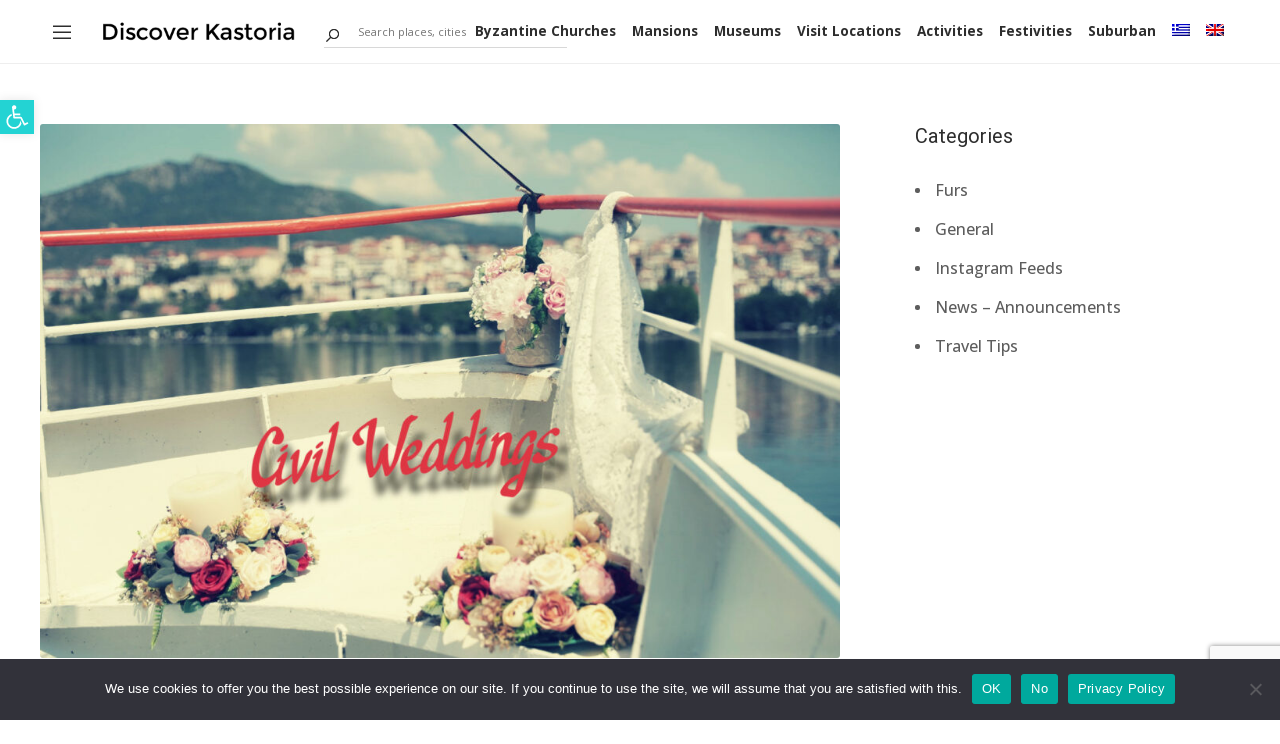

--- FILE ---
content_type: text/html; charset=utf-8
request_url: https://www.google.com/recaptcha/api2/anchor?ar=1&k=6LdfdmgjAAAAADOA6diA2y39N4-T5Hd8LsfOziwg&co=aHR0cHM6Ly93d3cuZGlzY292ZXJrYXN0b3JpYS5ncjo0NDM.&hl=en&v=PoyoqOPhxBO7pBk68S4YbpHZ&size=invisible&anchor-ms=20000&execute-ms=30000&cb=wg4gdbccv2ed
body_size: 48697
content:
<!DOCTYPE HTML><html dir="ltr" lang="en"><head><meta http-equiv="Content-Type" content="text/html; charset=UTF-8">
<meta http-equiv="X-UA-Compatible" content="IE=edge">
<title>reCAPTCHA</title>
<style type="text/css">
/* cyrillic-ext */
@font-face {
  font-family: 'Roboto';
  font-style: normal;
  font-weight: 400;
  font-stretch: 100%;
  src: url(//fonts.gstatic.com/s/roboto/v48/KFO7CnqEu92Fr1ME7kSn66aGLdTylUAMa3GUBHMdazTgWw.woff2) format('woff2');
  unicode-range: U+0460-052F, U+1C80-1C8A, U+20B4, U+2DE0-2DFF, U+A640-A69F, U+FE2E-FE2F;
}
/* cyrillic */
@font-face {
  font-family: 'Roboto';
  font-style: normal;
  font-weight: 400;
  font-stretch: 100%;
  src: url(//fonts.gstatic.com/s/roboto/v48/KFO7CnqEu92Fr1ME7kSn66aGLdTylUAMa3iUBHMdazTgWw.woff2) format('woff2');
  unicode-range: U+0301, U+0400-045F, U+0490-0491, U+04B0-04B1, U+2116;
}
/* greek-ext */
@font-face {
  font-family: 'Roboto';
  font-style: normal;
  font-weight: 400;
  font-stretch: 100%;
  src: url(//fonts.gstatic.com/s/roboto/v48/KFO7CnqEu92Fr1ME7kSn66aGLdTylUAMa3CUBHMdazTgWw.woff2) format('woff2');
  unicode-range: U+1F00-1FFF;
}
/* greek */
@font-face {
  font-family: 'Roboto';
  font-style: normal;
  font-weight: 400;
  font-stretch: 100%;
  src: url(//fonts.gstatic.com/s/roboto/v48/KFO7CnqEu92Fr1ME7kSn66aGLdTylUAMa3-UBHMdazTgWw.woff2) format('woff2');
  unicode-range: U+0370-0377, U+037A-037F, U+0384-038A, U+038C, U+038E-03A1, U+03A3-03FF;
}
/* math */
@font-face {
  font-family: 'Roboto';
  font-style: normal;
  font-weight: 400;
  font-stretch: 100%;
  src: url(//fonts.gstatic.com/s/roboto/v48/KFO7CnqEu92Fr1ME7kSn66aGLdTylUAMawCUBHMdazTgWw.woff2) format('woff2');
  unicode-range: U+0302-0303, U+0305, U+0307-0308, U+0310, U+0312, U+0315, U+031A, U+0326-0327, U+032C, U+032F-0330, U+0332-0333, U+0338, U+033A, U+0346, U+034D, U+0391-03A1, U+03A3-03A9, U+03B1-03C9, U+03D1, U+03D5-03D6, U+03F0-03F1, U+03F4-03F5, U+2016-2017, U+2034-2038, U+203C, U+2040, U+2043, U+2047, U+2050, U+2057, U+205F, U+2070-2071, U+2074-208E, U+2090-209C, U+20D0-20DC, U+20E1, U+20E5-20EF, U+2100-2112, U+2114-2115, U+2117-2121, U+2123-214F, U+2190, U+2192, U+2194-21AE, U+21B0-21E5, U+21F1-21F2, U+21F4-2211, U+2213-2214, U+2216-22FF, U+2308-230B, U+2310, U+2319, U+231C-2321, U+2336-237A, U+237C, U+2395, U+239B-23B7, U+23D0, U+23DC-23E1, U+2474-2475, U+25AF, U+25B3, U+25B7, U+25BD, U+25C1, U+25CA, U+25CC, U+25FB, U+266D-266F, U+27C0-27FF, U+2900-2AFF, U+2B0E-2B11, U+2B30-2B4C, U+2BFE, U+3030, U+FF5B, U+FF5D, U+1D400-1D7FF, U+1EE00-1EEFF;
}
/* symbols */
@font-face {
  font-family: 'Roboto';
  font-style: normal;
  font-weight: 400;
  font-stretch: 100%;
  src: url(//fonts.gstatic.com/s/roboto/v48/KFO7CnqEu92Fr1ME7kSn66aGLdTylUAMaxKUBHMdazTgWw.woff2) format('woff2');
  unicode-range: U+0001-000C, U+000E-001F, U+007F-009F, U+20DD-20E0, U+20E2-20E4, U+2150-218F, U+2190, U+2192, U+2194-2199, U+21AF, U+21E6-21F0, U+21F3, U+2218-2219, U+2299, U+22C4-22C6, U+2300-243F, U+2440-244A, U+2460-24FF, U+25A0-27BF, U+2800-28FF, U+2921-2922, U+2981, U+29BF, U+29EB, U+2B00-2BFF, U+4DC0-4DFF, U+FFF9-FFFB, U+10140-1018E, U+10190-1019C, U+101A0, U+101D0-101FD, U+102E0-102FB, U+10E60-10E7E, U+1D2C0-1D2D3, U+1D2E0-1D37F, U+1F000-1F0FF, U+1F100-1F1AD, U+1F1E6-1F1FF, U+1F30D-1F30F, U+1F315, U+1F31C, U+1F31E, U+1F320-1F32C, U+1F336, U+1F378, U+1F37D, U+1F382, U+1F393-1F39F, U+1F3A7-1F3A8, U+1F3AC-1F3AF, U+1F3C2, U+1F3C4-1F3C6, U+1F3CA-1F3CE, U+1F3D4-1F3E0, U+1F3ED, U+1F3F1-1F3F3, U+1F3F5-1F3F7, U+1F408, U+1F415, U+1F41F, U+1F426, U+1F43F, U+1F441-1F442, U+1F444, U+1F446-1F449, U+1F44C-1F44E, U+1F453, U+1F46A, U+1F47D, U+1F4A3, U+1F4B0, U+1F4B3, U+1F4B9, U+1F4BB, U+1F4BF, U+1F4C8-1F4CB, U+1F4D6, U+1F4DA, U+1F4DF, U+1F4E3-1F4E6, U+1F4EA-1F4ED, U+1F4F7, U+1F4F9-1F4FB, U+1F4FD-1F4FE, U+1F503, U+1F507-1F50B, U+1F50D, U+1F512-1F513, U+1F53E-1F54A, U+1F54F-1F5FA, U+1F610, U+1F650-1F67F, U+1F687, U+1F68D, U+1F691, U+1F694, U+1F698, U+1F6AD, U+1F6B2, U+1F6B9-1F6BA, U+1F6BC, U+1F6C6-1F6CF, U+1F6D3-1F6D7, U+1F6E0-1F6EA, U+1F6F0-1F6F3, U+1F6F7-1F6FC, U+1F700-1F7FF, U+1F800-1F80B, U+1F810-1F847, U+1F850-1F859, U+1F860-1F887, U+1F890-1F8AD, U+1F8B0-1F8BB, U+1F8C0-1F8C1, U+1F900-1F90B, U+1F93B, U+1F946, U+1F984, U+1F996, U+1F9E9, U+1FA00-1FA6F, U+1FA70-1FA7C, U+1FA80-1FA89, U+1FA8F-1FAC6, U+1FACE-1FADC, U+1FADF-1FAE9, U+1FAF0-1FAF8, U+1FB00-1FBFF;
}
/* vietnamese */
@font-face {
  font-family: 'Roboto';
  font-style: normal;
  font-weight: 400;
  font-stretch: 100%;
  src: url(//fonts.gstatic.com/s/roboto/v48/KFO7CnqEu92Fr1ME7kSn66aGLdTylUAMa3OUBHMdazTgWw.woff2) format('woff2');
  unicode-range: U+0102-0103, U+0110-0111, U+0128-0129, U+0168-0169, U+01A0-01A1, U+01AF-01B0, U+0300-0301, U+0303-0304, U+0308-0309, U+0323, U+0329, U+1EA0-1EF9, U+20AB;
}
/* latin-ext */
@font-face {
  font-family: 'Roboto';
  font-style: normal;
  font-weight: 400;
  font-stretch: 100%;
  src: url(//fonts.gstatic.com/s/roboto/v48/KFO7CnqEu92Fr1ME7kSn66aGLdTylUAMa3KUBHMdazTgWw.woff2) format('woff2');
  unicode-range: U+0100-02BA, U+02BD-02C5, U+02C7-02CC, U+02CE-02D7, U+02DD-02FF, U+0304, U+0308, U+0329, U+1D00-1DBF, U+1E00-1E9F, U+1EF2-1EFF, U+2020, U+20A0-20AB, U+20AD-20C0, U+2113, U+2C60-2C7F, U+A720-A7FF;
}
/* latin */
@font-face {
  font-family: 'Roboto';
  font-style: normal;
  font-weight: 400;
  font-stretch: 100%;
  src: url(//fonts.gstatic.com/s/roboto/v48/KFO7CnqEu92Fr1ME7kSn66aGLdTylUAMa3yUBHMdazQ.woff2) format('woff2');
  unicode-range: U+0000-00FF, U+0131, U+0152-0153, U+02BB-02BC, U+02C6, U+02DA, U+02DC, U+0304, U+0308, U+0329, U+2000-206F, U+20AC, U+2122, U+2191, U+2193, U+2212, U+2215, U+FEFF, U+FFFD;
}
/* cyrillic-ext */
@font-face {
  font-family: 'Roboto';
  font-style: normal;
  font-weight: 500;
  font-stretch: 100%;
  src: url(//fonts.gstatic.com/s/roboto/v48/KFO7CnqEu92Fr1ME7kSn66aGLdTylUAMa3GUBHMdazTgWw.woff2) format('woff2');
  unicode-range: U+0460-052F, U+1C80-1C8A, U+20B4, U+2DE0-2DFF, U+A640-A69F, U+FE2E-FE2F;
}
/* cyrillic */
@font-face {
  font-family: 'Roboto';
  font-style: normal;
  font-weight: 500;
  font-stretch: 100%;
  src: url(//fonts.gstatic.com/s/roboto/v48/KFO7CnqEu92Fr1ME7kSn66aGLdTylUAMa3iUBHMdazTgWw.woff2) format('woff2');
  unicode-range: U+0301, U+0400-045F, U+0490-0491, U+04B0-04B1, U+2116;
}
/* greek-ext */
@font-face {
  font-family: 'Roboto';
  font-style: normal;
  font-weight: 500;
  font-stretch: 100%;
  src: url(//fonts.gstatic.com/s/roboto/v48/KFO7CnqEu92Fr1ME7kSn66aGLdTylUAMa3CUBHMdazTgWw.woff2) format('woff2');
  unicode-range: U+1F00-1FFF;
}
/* greek */
@font-face {
  font-family: 'Roboto';
  font-style: normal;
  font-weight: 500;
  font-stretch: 100%;
  src: url(//fonts.gstatic.com/s/roboto/v48/KFO7CnqEu92Fr1ME7kSn66aGLdTylUAMa3-UBHMdazTgWw.woff2) format('woff2');
  unicode-range: U+0370-0377, U+037A-037F, U+0384-038A, U+038C, U+038E-03A1, U+03A3-03FF;
}
/* math */
@font-face {
  font-family: 'Roboto';
  font-style: normal;
  font-weight: 500;
  font-stretch: 100%;
  src: url(//fonts.gstatic.com/s/roboto/v48/KFO7CnqEu92Fr1ME7kSn66aGLdTylUAMawCUBHMdazTgWw.woff2) format('woff2');
  unicode-range: U+0302-0303, U+0305, U+0307-0308, U+0310, U+0312, U+0315, U+031A, U+0326-0327, U+032C, U+032F-0330, U+0332-0333, U+0338, U+033A, U+0346, U+034D, U+0391-03A1, U+03A3-03A9, U+03B1-03C9, U+03D1, U+03D5-03D6, U+03F0-03F1, U+03F4-03F5, U+2016-2017, U+2034-2038, U+203C, U+2040, U+2043, U+2047, U+2050, U+2057, U+205F, U+2070-2071, U+2074-208E, U+2090-209C, U+20D0-20DC, U+20E1, U+20E5-20EF, U+2100-2112, U+2114-2115, U+2117-2121, U+2123-214F, U+2190, U+2192, U+2194-21AE, U+21B0-21E5, U+21F1-21F2, U+21F4-2211, U+2213-2214, U+2216-22FF, U+2308-230B, U+2310, U+2319, U+231C-2321, U+2336-237A, U+237C, U+2395, U+239B-23B7, U+23D0, U+23DC-23E1, U+2474-2475, U+25AF, U+25B3, U+25B7, U+25BD, U+25C1, U+25CA, U+25CC, U+25FB, U+266D-266F, U+27C0-27FF, U+2900-2AFF, U+2B0E-2B11, U+2B30-2B4C, U+2BFE, U+3030, U+FF5B, U+FF5D, U+1D400-1D7FF, U+1EE00-1EEFF;
}
/* symbols */
@font-face {
  font-family: 'Roboto';
  font-style: normal;
  font-weight: 500;
  font-stretch: 100%;
  src: url(//fonts.gstatic.com/s/roboto/v48/KFO7CnqEu92Fr1ME7kSn66aGLdTylUAMaxKUBHMdazTgWw.woff2) format('woff2');
  unicode-range: U+0001-000C, U+000E-001F, U+007F-009F, U+20DD-20E0, U+20E2-20E4, U+2150-218F, U+2190, U+2192, U+2194-2199, U+21AF, U+21E6-21F0, U+21F3, U+2218-2219, U+2299, U+22C4-22C6, U+2300-243F, U+2440-244A, U+2460-24FF, U+25A0-27BF, U+2800-28FF, U+2921-2922, U+2981, U+29BF, U+29EB, U+2B00-2BFF, U+4DC0-4DFF, U+FFF9-FFFB, U+10140-1018E, U+10190-1019C, U+101A0, U+101D0-101FD, U+102E0-102FB, U+10E60-10E7E, U+1D2C0-1D2D3, U+1D2E0-1D37F, U+1F000-1F0FF, U+1F100-1F1AD, U+1F1E6-1F1FF, U+1F30D-1F30F, U+1F315, U+1F31C, U+1F31E, U+1F320-1F32C, U+1F336, U+1F378, U+1F37D, U+1F382, U+1F393-1F39F, U+1F3A7-1F3A8, U+1F3AC-1F3AF, U+1F3C2, U+1F3C4-1F3C6, U+1F3CA-1F3CE, U+1F3D4-1F3E0, U+1F3ED, U+1F3F1-1F3F3, U+1F3F5-1F3F7, U+1F408, U+1F415, U+1F41F, U+1F426, U+1F43F, U+1F441-1F442, U+1F444, U+1F446-1F449, U+1F44C-1F44E, U+1F453, U+1F46A, U+1F47D, U+1F4A3, U+1F4B0, U+1F4B3, U+1F4B9, U+1F4BB, U+1F4BF, U+1F4C8-1F4CB, U+1F4D6, U+1F4DA, U+1F4DF, U+1F4E3-1F4E6, U+1F4EA-1F4ED, U+1F4F7, U+1F4F9-1F4FB, U+1F4FD-1F4FE, U+1F503, U+1F507-1F50B, U+1F50D, U+1F512-1F513, U+1F53E-1F54A, U+1F54F-1F5FA, U+1F610, U+1F650-1F67F, U+1F687, U+1F68D, U+1F691, U+1F694, U+1F698, U+1F6AD, U+1F6B2, U+1F6B9-1F6BA, U+1F6BC, U+1F6C6-1F6CF, U+1F6D3-1F6D7, U+1F6E0-1F6EA, U+1F6F0-1F6F3, U+1F6F7-1F6FC, U+1F700-1F7FF, U+1F800-1F80B, U+1F810-1F847, U+1F850-1F859, U+1F860-1F887, U+1F890-1F8AD, U+1F8B0-1F8BB, U+1F8C0-1F8C1, U+1F900-1F90B, U+1F93B, U+1F946, U+1F984, U+1F996, U+1F9E9, U+1FA00-1FA6F, U+1FA70-1FA7C, U+1FA80-1FA89, U+1FA8F-1FAC6, U+1FACE-1FADC, U+1FADF-1FAE9, U+1FAF0-1FAF8, U+1FB00-1FBFF;
}
/* vietnamese */
@font-face {
  font-family: 'Roboto';
  font-style: normal;
  font-weight: 500;
  font-stretch: 100%;
  src: url(//fonts.gstatic.com/s/roboto/v48/KFO7CnqEu92Fr1ME7kSn66aGLdTylUAMa3OUBHMdazTgWw.woff2) format('woff2');
  unicode-range: U+0102-0103, U+0110-0111, U+0128-0129, U+0168-0169, U+01A0-01A1, U+01AF-01B0, U+0300-0301, U+0303-0304, U+0308-0309, U+0323, U+0329, U+1EA0-1EF9, U+20AB;
}
/* latin-ext */
@font-face {
  font-family: 'Roboto';
  font-style: normal;
  font-weight: 500;
  font-stretch: 100%;
  src: url(//fonts.gstatic.com/s/roboto/v48/KFO7CnqEu92Fr1ME7kSn66aGLdTylUAMa3KUBHMdazTgWw.woff2) format('woff2');
  unicode-range: U+0100-02BA, U+02BD-02C5, U+02C7-02CC, U+02CE-02D7, U+02DD-02FF, U+0304, U+0308, U+0329, U+1D00-1DBF, U+1E00-1E9F, U+1EF2-1EFF, U+2020, U+20A0-20AB, U+20AD-20C0, U+2113, U+2C60-2C7F, U+A720-A7FF;
}
/* latin */
@font-face {
  font-family: 'Roboto';
  font-style: normal;
  font-weight: 500;
  font-stretch: 100%;
  src: url(//fonts.gstatic.com/s/roboto/v48/KFO7CnqEu92Fr1ME7kSn66aGLdTylUAMa3yUBHMdazQ.woff2) format('woff2');
  unicode-range: U+0000-00FF, U+0131, U+0152-0153, U+02BB-02BC, U+02C6, U+02DA, U+02DC, U+0304, U+0308, U+0329, U+2000-206F, U+20AC, U+2122, U+2191, U+2193, U+2212, U+2215, U+FEFF, U+FFFD;
}
/* cyrillic-ext */
@font-face {
  font-family: 'Roboto';
  font-style: normal;
  font-weight: 900;
  font-stretch: 100%;
  src: url(//fonts.gstatic.com/s/roboto/v48/KFO7CnqEu92Fr1ME7kSn66aGLdTylUAMa3GUBHMdazTgWw.woff2) format('woff2');
  unicode-range: U+0460-052F, U+1C80-1C8A, U+20B4, U+2DE0-2DFF, U+A640-A69F, U+FE2E-FE2F;
}
/* cyrillic */
@font-face {
  font-family: 'Roboto';
  font-style: normal;
  font-weight: 900;
  font-stretch: 100%;
  src: url(//fonts.gstatic.com/s/roboto/v48/KFO7CnqEu92Fr1ME7kSn66aGLdTylUAMa3iUBHMdazTgWw.woff2) format('woff2');
  unicode-range: U+0301, U+0400-045F, U+0490-0491, U+04B0-04B1, U+2116;
}
/* greek-ext */
@font-face {
  font-family: 'Roboto';
  font-style: normal;
  font-weight: 900;
  font-stretch: 100%;
  src: url(//fonts.gstatic.com/s/roboto/v48/KFO7CnqEu92Fr1ME7kSn66aGLdTylUAMa3CUBHMdazTgWw.woff2) format('woff2');
  unicode-range: U+1F00-1FFF;
}
/* greek */
@font-face {
  font-family: 'Roboto';
  font-style: normal;
  font-weight: 900;
  font-stretch: 100%;
  src: url(//fonts.gstatic.com/s/roboto/v48/KFO7CnqEu92Fr1ME7kSn66aGLdTylUAMa3-UBHMdazTgWw.woff2) format('woff2');
  unicode-range: U+0370-0377, U+037A-037F, U+0384-038A, U+038C, U+038E-03A1, U+03A3-03FF;
}
/* math */
@font-face {
  font-family: 'Roboto';
  font-style: normal;
  font-weight: 900;
  font-stretch: 100%;
  src: url(//fonts.gstatic.com/s/roboto/v48/KFO7CnqEu92Fr1ME7kSn66aGLdTylUAMawCUBHMdazTgWw.woff2) format('woff2');
  unicode-range: U+0302-0303, U+0305, U+0307-0308, U+0310, U+0312, U+0315, U+031A, U+0326-0327, U+032C, U+032F-0330, U+0332-0333, U+0338, U+033A, U+0346, U+034D, U+0391-03A1, U+03A3-03A9, U+03B1-03C9, U+03D1, U+03D5-03D6, U+03F0-03F1, U+03F4-03F5, U+2016-2017, U+2034-2038, U+203C, U+2040, U+2043, U+2047, U+2050, U+2057, U+205F, U+2070-2071, U+2074-208E, U+2090-209C, U+20D0-20DC, U+20E1, U+20E5-20EF, U+2100-2112, U+2114-2115, U+2117-2121, U+2123-214F, U+2190, U+2192, U+2194-21AE, U+21B0-21E5, U+21F1-21F2, U+21F4-2211, U+2213-2214, U+2216-22FF, U+2308-230B, U+2310, U+2319, U+231C-2321, U+2336-237A, U+237C, U+2395, U+239B-23B7, U+23D0, U+23DC-23E1, U+2474-2475, U+25AF, U+25B3, U+25B7, U+25BD, U+25C1, U+25CA, U+25CC, U+25FB, U+266D-266F, U+27C0-27FF, U+2900-2AFF, U+2B0E-2B11, U+2B30-2B4C, U+2BFE, U+3030, U+FF5B, U+FF5D, U+1D400-1D7FF, U+1EE00-1EEFF;
}
/* symbols */
@font-face {
  font-family: 'Roboto';
  font-style: normal;
  font-weight: 900;
  font-stretch: 100%;
  src: url(//fonts.gstatic.com/s/roboto/v48/KFO7CnqEu92Fr1ME7kSn66aGLdTylUAMaxKUBHMdazTgWw.woff2) format('woff2');
  unicode-range: U+0001-000C, U+000E-001F, U+007F-009F, U+20DD-20E0, U+20E2-20E4, U+2150-218F, U+2190, U+2192, U+2194-2199, U+21AF, U+21E6-21F0, U+21F3, U+2218-2219, U+2299, U+22C4-22C6, U+2300-243F, U+2440-244A, U+2460-24FF, U+25A0-27BF, U+2800-28FF, U+2921-2922, U+2981, U+29BF, U+29EB, U+2B00-2BFF, U+4DC0-4DFF, U+FFF9-FFFB, U+10140-1018E, U+10190-1019C, U+101A0, U+101D0-101FD, U+102E0-102FB, U+10E60-10E7E, U+1D2C0-1D2D3, U+1D2E0-1D37F, U+1F000-1F0FF, U+1F100-1F1AD, U+1F1E6-1F1FF, U+1F30D-1F30F, U+1F315, U+1F31C, U+1F31E, U+1F320-1F32C, U+1F336, U+1F378, U+1F37D, U+1F382, U+1F393-1F39F, U+1F3A7-1F3A8, U+1F3AC-1F3AF, U+1F3C2, U+1F3C4-1F3C6, U+1F3CA-1F3CE, U+1F3D4-1F3E0, U+1F3ED, U+1F3F1-1F3F3, U+1F3F5-1F3F7, U+1F408, U+1F415, U+1F41F, U+1F426, U+1F43F, U+1F441-1F442, U+1F444, U+1F446-1F449, U+1F44C-1F44E, U+1F453, U+1F46A, U+1F47D, U+1F4A3, U+1F4B0, U+1F4B3, U+1F4B9, U+1F4BB, U+1F4BF, U+1F4C8-1F4CB, U+1F4D6, U+1F4DA, U+1F4DF, U+1F4E3-1F4E6, U+1F4EA-1F4ED, U+1F4F7, U+1F4F9-1F4FB, U+1F4FD-1F4FE, U+1F503, U+1F507-1F50B, U+1F50D, U+1F512-1F513, U+1F53E-1F54A, U+1F54F-1F5FA, U+1F610, U+1F650-1F67F, U+1F687, U+1F68D, U+1F691, U+1F694, U+1F698, U+1F6AD, U+1F6B2, U+1F6B9-1F6BA, U+1F6BC, U+1F6C6-1F6CF, U+1F6D3-1F6D7, U+1F6E0-1F6EA, U+1F6F0-1F6F3, U+1F6F7-1F6FC, U+1F700-1F7FF, U+1F800-1F80B, U+1F810-1F847, U+1F850-1F859, U+1F860-1F887, U+1F890-1F8AD, U+1F8B0-1F8BB, U+1F8C0-1F8C1, U+1F900-1F90B, U+1F93B, U+1F946, U+1F984, U+1F996, U+1F9E9, U+1FA00-1FA6F, U+1FA70-1FA7C, U+1FA80-1FA89, U+1FA8F-1FAC6, U+1FACE-1FADC, U+1FADF-1FAE9, U+1FAF0-1FAF8, U+1FB00-1FBFF;
}
/* vietnamese */
@font-face {
  font-family: 'Roboto';
  font-style: normal;
  font-weight: 900;
  font-stretch: 100%;
  src: url(//fonts.gstatic.com/s/roboto/v48/KFO7CnqEu92Fr1ME7kSn66aGLdTylUAMa3OUBHMdazTgWw.woff2) format('woff2');
  unicode-range: U+0102-0103, U+0110-0111, U+0128-0129, U+0168-0169, U+01A0-01A1, U+01AF-01B0, U+0300-0301, U+0303-0304, U+0308-0309, U+0323, U+0329, U+1EA0-1EF9, U+20AB;
}
/* latin-ext */
@font-face {
  font-family: 'Roboto';
  font-style: normal;
  font-weight: 900;
  font-stretch: 100%;
  src: url(//fonts.gstatic.com/s/roboto/v48/KFO7CnqEu92Fr1ME7kSn66aGLdTylUAMa3KUBHMdazTgWw.woff2) format('woff2');
  unicode-range: U+0100-02BA, U+02BD-02C5, U+02C7-02CC, U+02CE-02D7, U+02DD-02FF, U+0304, U+0308, U+0329, U+1D00-1DBF, U+1E00-1E9F, U+1EF2-1EFF, U+2020, U+20A0-20AB, U+20AD-20C0, U+2113, U+2C60-2C7F, U+A720-A7FF;
}
/* latin */
@font-face {
  font-family: 'Roboto';
  font-style: normal;
  font-weight: 900;
  font-stretch: 100%;
  src: url(//fonts.gstatic.com/s/roboto/v48/KFO7CnqEu92Fr1ME7kSn66aGLdTylUAMa3yUBHMdazQ.woff2) format('woff2');
  unicode-range: U+0000-00FF, U+0131, U+0152-0153, U+02BB-02BC, U+02C6, U+02DA, U+02DC, U+0304, U+0308, U+0329, U+2000-206F, U+20AC, U+2122, U+2191, U+2193, U+2212, U+2215, U+FEFF, U+FFFD;
}

</style>
<link rel="stylesheet" type="text/css" href="https://www.gstatic.com/recaptcha/releases/PoyoqOPhxBO7pBk68S4YbpHZ/styles__ltr.css">
<script nonce="IsMrQ3nAeEneEPTxS8RGZQ" type="text/javascript">window['__recaptcha_api'] = 'https://www.google.com/recaptcha/api2/';</script>
<script type="text/javascript" src="https://www.gstatic.com/recaptcha/releases/PoyoqOPhxBO7pBk68S4YbpHZ/recaptcha__en.js" nonce="IsMrQ3nAeEneEPTxS8RGZQ">
      
    </script></head>
<body><div id="rc-anchor-alert" class="rc-anchor-alert"></div>
<input type="hidden" id="recaptcha-token" value="[base64]">
<script type="text/javascript" nonce="IsMrQ3nAeEneEPTxS8RGZQ">
      recaptcha.anchor.Main.init("[\x22ainput\x22,[\x22bgdata\x22,\x22\x22,\[base64]/[base64]/bmV3IFpbdF0obVswXSk6Sz09Mj9uZXcgWlt0XShtWzBdLG1bMV0pOks9PTM/bmV3IFpbdF0obVswXSxtWzFdLG1bMl0pOks9PTQ/[base64]/[base64]/[base64]/[base64]/[base64]/[base64]/[base64]/[base64]/[base64]/[base64]/[base64]/[base64]/[base64]/[base64]\\u003d\\u003d\x22,\[base64]\\u003d\\u003d\x22,\x22dn7DrkVzw7nDmQQCwpY1K3LDuiNvw5UACAnDsD3DuGPCkV9zMmc4BsOpw6lMHMKFKDzDucOFwqzDhcOrTsOQd8KZwrfDvh7DncOMYGocw6/[base64]/CiMOTTSszd8OEXsOIwr3DlcOmPBbDq8KGw5QNw54wSxzDusKQbSbCsHJAw77ChMKwfcKswrrCg08Ww4zDkcKWOcOHMsOIwr0TNGnClgMrZ3Z8woDCvRk3PsKQw7XChCbDgMOnwqwqHznCtn/Ci8OAwoJuAn1MwpcwcmTCuB/ClsOZTSsjwrDDvhgab0EIVWgiSxjDgSFtw6Ybw6pNCMKiw4h4V8O/QsKtwqx1w44nWzF4w6zDuEZ+w4V9KcOdw5UEwofDg17Chgkad8OTw5xSwrJFTsKnwq/DtgLDkwTDhsKIw7/DvUJfXTh5wqnDtxcMw6XCgRnCv3/CikMswqZAdcKow6Q/wpNkw5YkEsKaw53ChMKew6BASE7DrcOiPyM8O8KbWcOvAB/DpsO2E8KTBhdLYcKeSnTCgMOWw6PDncO2Ig/DvsOrw4LDu8KkPR8xwpfCu0XCvEYvw48cBsK3w7sbwpcWUsK3wovChgbChQQ9wonCk8KbAiLDuMO/[base64]/wqQwwrDDjsOsw6QSwoXCjMO6V0Aswqd/[base64]/DmkIja8OKwprCp2c8NgUEw4HDm8OCeycZE8OvPcKrw63CinPDm8OLEsOIw5kAw7rClMODw5HDiWzDsWjDo8Ouw6/Ci3PClnnCg8K7w4QRw4hewr0WCC8jw4zDt8KMw7prwp3DlsKKcsOFwrVtRMKLw6JUHlbCg1FEw7x/w5cGw7oYwobCmcO5KEzDu1HDkCXCnQvDm8KpwqfCvcOpacO7UcO7YH5Nw6Bww7jDk0TCgcOoIsOCw4tow5XDiC5nHSvDignDqyN0wozChQMMNwLDjcOPezpzw65vEsK/[base64]/[base64]/DhwzCkAscP1RBwofCmnfCvsKoc8OlwrADLsKeAsOdwpvChnZiU2JvBcK4w7UOwrhtwrZow4zDhS3ClsOtw6Anw4/[base64]/wrMdb8Ksw4DDk8OWfMKRcgbDksONwonDmRxNa0cywpYvN8KTDMKaQi/CssOMw6nDnsOcOMO/InU8HW9kwqTCti84w6TDpXnCsnstw4XCs8ORw7fDiBvDrcKbCWkbPcKTw4rDun54wqfDgsO6woPCrMKUFz3CrmZYJwdTckjDrnHCik/Dtl0lwrU9w43DjsOAH2sJw4rDucOVw51pVwvCnsKJC8O2FsO7McKlw4xjKkZmw5gVw5XCnx/Dt8KHa8KRwrzDtcKNw4rDgDNgd357wpRAJ8Klwrg2JmPCpivDtMK1woTDpsKfw7LDhsOnDnXDs8KPwozCt0TCo8OsBm/DucOIwpHDj0zCuTsjwrxEw4DDj8OYYHseDH3CgcKBwpnCt8KYDsOyfcKjd8K9QcKPS8OKeQHDpQZIP8O2wqTDqMK7w73CqEw1bsKgwrjDmsKmXll7w5HDocKvL3bChVo/[base64]/CiMK2FHzCmRrCocO/w6Ihwr4Uw6gmfhDDnhTCgcKew4pcwpQicUsLw6YkF8OZVcOpWcOgwqZEw7nDh3IOwo3DiMOyYxrCnsK7w5lrwqHCisKbMsOLXwXCuyfDhQ/[base64]/CvsKIw4cUMXs7McOHw53DrxA3HMKnGDQiAFsTw74VCsK1woDDjCdTP0dND8OFwq0Uw5gxwo3CmMOxw4MBTcO+ccOSAwrDnMOKw4N7aMK/MVtRZcOGCizDqioiwr08JMOrB8Onw41nRgtOUcKyFSbDqDNCQyDCr1PCnhJNasK+wqbCncOKZjp0wogkwottw5BQeDw8woEUwoTCkgzDjsK1PWA6P8ODIjQOwqo8OVkYDDgzQCkpFsKxacOISsOaWR/CnhfDsHNOwqoKcWkrwqnDhsKUw5DDn8KWV0zDs19owr98woZgYsKZEn3Cr1RpQsOSGsK5w6jDtsOeCUtkFMOmHWFQw5LCkFkdH0xUYApibVM8WcKQesKUwoIZKsKfKsO/CsKIGsOTOcO4F8KGGcO2w6gowrsXS8O0w4RjWAwBAl9DOsKFTxplIQhhwq/Dh8OBw6h4w5ZPw7ctw41TKBI7W2vDksKVw4gTXUzDvsOWd8KEwr3DscOYXMKWaTvDjx7CnzQZwqTCm8Oaby7CisOQfMKDwoErw7XDpyAYwpViCmMWwo7DnWTCucOpHcOCwovDv8O0wpnCpx3DgcODc8Oewp1qwpvDrMKPwovCv8O3cMO/Wzh4FsKVcSnDpjbDsMKrLsOIwobDlcO7M1s+woTDmMOlwpIDwqnCgRvCiMOsw6vDv8KXw7/[base64]/[base64]/DrMKIw4XCsAs8esKxw6nDvcKUJMONwofDhsOXw6zDggoOw75xwrAww6JYwoPDsTs1w64oNWTDgMKZJyPDhRnDu8OVPsKVw5Jrw5UdGsOTwqfDmcKPK0HCsx8WAD7DqjpbwqQgw6LDjWs7GELDmF0cAcK/fn1uw4VzJj5vwqTClsKsAXthwqBaw5t6w6UyZ8OfVcOBw6nCv8KGwqvCt8O+w4RIwp3Cjg9MwrvDkn/CuMKTGyzDl1jDrsKXccO0LSNEw6gww6AMAlfCpVlgwoo4wrpuDHFVUsOFWsKVQcKVSsKgwr80wpLDjsOUVnLDkBMdwrZSD8KDw7jCh0VbdDLDtBHCmh9ew4rDkUsfY8O9ZzPCjlfDtyF+e27Dl8OAw6ZeV8KXKcKqwqpbwrUJwpcQNms0wovDksKxwo/CvzlZwoLDmRQRKzNRJcOJwqnCuWbCsxsewqrDtjVSQnwKGMOlU1fCpcKbwrnDt8KafhvDmBxtMMK9w5Ahf1bCssK2wpx5ClQWSMO2w57DkgrDksO1wrUodR3ChGZzw6NKwpRCAsOzMkrCq1fCqcOhw6M/w5hIRE/[base64]/DrsKJwo8/w5RBMMK8EjzDtn7DlsOGw7Nmw740w4Blw49OcFt+DcOnRcKOwp8Max3Cty7DmcOrF301BMK/GnJzwpsuw7vDt8OIw6TCu8KRJ8KKX8O/V0nDp8Kmc8KXw7DDh8OyA8O2w7/Cu1XDv2zDqw3Ctyw3AMKaIcOXQQ7DjsKDD3wLw7vCuznCmF8jwq3DmcK/[base64]/DncO7w5LCgi14EsKEwqfCoA7CtkjClMK7wqHDrsOkMBRuOi7Cr0IdWmJCE8K/w63Chm5sNE45Z3jDv8K3TcOnasKCPsK5OMO+wrdHLBjDi8OiM2vDv8KTw6QxNMOZwpZHwr/CkTd9wrzDtlNsHsOtUMOifcOSGkbCs2LCpRxewqjDvBLCkUU1In3Dr8KQG8OpdxDDoG9dDcK7woIxJA/[base64]/DqyLDk8OZwoFMKsOmX8O6MMO7wr5iIMKFw6jDhcOIX8KGw4vCsMOKEhLDrMKFw7p7N0PCuXbDiwcNVcOeelYYw5/Cmz/CocOTLDbCvXFqwpJFwoHCusKfwr3CrcK3ahLCv1/[base64]/ClC5Ofm1Rw5zDjlbDoAXCrD48WU7DqiPCm0JCRzwww6zDtcOjeGbDqUFPCD5HWcOCw7TDhnplw58pw5Zrw70pwqHCicKjLDDCk8K9woguwpHDjQkXw7F/[base64]/[base64]/ECFNwq84wocyXAwmXVciXBFdFcKvO8OhKMKYworCnwnCt8OVw7NwZBN/B1LCkn8Iw6DCqcO2w5TCvGtwwo7Dtj5gw5XChwZ8w6IydcKdwrhwPsKyw7o6XhdNw4vDonF7IWprUsKvw6tOYiEAH8KZZBjDk8K1C3/CsMK7GsKcA1bDoMORw55aRcKJw4hAwq/[base64]/DuCMiw6BGXsOtwpopAcOew5bCg8Ozw7QVwqjDscOnQ8Kyw692wrnDogcdOMOqw403w7rCkXXCl0XDkjkJwoVObmzCj3vDqx1NwpnDgMOMNjlMw75YBkbCgcK/woDCkkLDvhvDpyPCksOGwqJPw44kw73CqUXChsKPesK9w5ARZ1Zrw6ANwrh9UVZ1fMKDw4p5wpvDpC5nwr/CpXjCu2/[base64]/DtknDiUPDr3XDqsKuw53DhzchwqlBNsK6BcKPB8OSwrzCgMKBXcK8wqgxF2l6K8KTCcOOw5YBwoYcIMO/wpU2fgVPw48xesKJwq8sw7nDq1olTCLDoMOlwr/DocKhAxrChMK1wo4twpp4w5RaOMKla21vecOzb8K/[base64]/Csw09U8OyYRbCvsKZwqXDoW9Vwo1iDcKmDMOAw6fCnC9/w4/DhFJyw7HDuMKSwrTCvsOOwrfCgnrDsgRhw4rCnTPCtcKtEmYfworDpsKrAGbCr8Kcw5scOn3DoWXDocKgwqzCjUwEwpzCrBDCgsOLw4wWwrBHw6jDjDkOHcOhw5TCiWdnN8OpacKJCRPDhsKyZBnCo8K4w4EewqkPDR/Cq8OHwoM4VMKlwo4dfcOrZcONKcOiGQkBw7QTwpAZw4PClmHCqiLCoMOlwr3Cl8KTDMKTw5fChB/Dt8OGf8OXD0dxM38qFMOBw57ChF0kwqXCtlTCrxLCsV9ywrjDn8Kqw6loEUgiw5XCpFDDksKXe3Mww7FMWMKRw6Fqw7VUw7DDr2XDnmdnw50FwpkdwpXDgMOJwrTDv8KBw7MFCsKMw67Cky/DoMOTW3/Cn23CjcOPNCzCtsKbT1fCjMKqwpMdTgodwrfDtTUaDsOmX8O9w5rCjzXDjMKQYcOAwqnDgxcgDybCoyXDm8OYwr92wqnCmsOywqPDvyDDvcKNw7rCtzIHwp/Cvi3Do8KWABUxFBrDucO+UwvDlcKDwpYAw4nCvEQrwo1hw5DCjhPCnsK8w7/[base64]/DlHbCjXcYAgIDMjrDrsK+RUR7w47CisK5w6VeH8O1woRvZBLCvFkAw5/CssOfw57DmQoKRTDDl1FewrcUM8ORwpHCkgnDpsOcw7NawqERw6E1w5Qrwp3Dh8OQw5jCiMO5K8KGw6lBw5rCtj8zK8O9AsKsw7/DpMK5wqXDpcKKfcK7w77CigF3wpBEwr1oYT7Dk17DozlidBEyw5N5F8O5KsO8w7sYUcKqLcONOTQtw47DssOYw7fDkxDDqh3DiC1Gw4Byw4VSwoLCtHcnwr/CkkxsJcKVw6U0wrTCq8Kdw6ETwo8hKMKaXk7DjFdWOcKMMxc9w4bCg8OBY8OPPVNyw6x+P8OPMsKiw5s2w47CksOSDiA4w7oQwp/[base64]/CmAPCgsK+D8KcaULCsz40w7Fow6nDgFd3w61NRV3CgsOFwqV6w4HDvMO9OHlAwqrDjsKYwq1HCsOywql8w7zDmsO6wo4Kw6IPw5LCqMOZXivDrDzDqsOreWgLwpdWCHPCtsKWPcKiw6FXw75vw4bCiMKyw7tKwq/CpcOgw4/[base64]/wqHCkHpcw7TCsMKPSj7CmMOVwoR6KcK/SwUOIMOPRcO3w5nCqE8nN8OgVsOaw7vDhxXCvMOaU8ONAj/DiMK8CsK4wpE9XH5FNsOZHsKEw5rDpsKWw65ecsOvacKaw6lIw6PDtMOBNWTDtD46wqBUDypRw6PDryDCqMOqcl1qwpIfFUnCmsKqwqLCmsO9wqHCl8K6wqXDhSgNwqXDl1/Cu8K0wqMAQgLDpMOOw4DCo8Ktw7hUwqnDpBMmW3nDhxHCog4gaE3DoSUew5LDvwwRQsOEAGRrTsKPwpvDkMO4w4fDqnocXsKUMMKwBMO6w5N1HsKBHMKbwr/[base64]/CmsO+w7wdQRzDvcO/wo45wq1/w5PDrwdiw48hwr3CjWhIwp5kEF7CpcKEw50qKnIWwqXCjcO6DEl2M8KDw7AGw41DaSlxcMOTwos8IWhMaB0zwqd5c8OMwrNSwrI+w7/DpMKaw5ppEsOxVVLDrMOfwqHCl8KMw5l2I8OcdsOqw6nDjTJVA8Ksw5DDusKQwpkZwqzDnCETTcO7c1M/T8OHw4IxFsOLcMOpKQrClkhDGMKWVhrDm8OoVyPCq8KHwqfDv8KLF8OWwojDiELCkcOiw7DDjyHDphTCjcO8OMKvw597ZQZLw448UR9ew7bCnMKRw7zDtcKswpjDpcKmwrxLbMObw6XCiMK/w5oiVwvDtksyBHsRw4cUw6IewrPCj0XDumcdHw7DmcO3VlbCiAjDncKxCALDj8Kdw6rDu8KpLl1Sc1daG8K4wognPxvCi1xSw5bDh1gIw78vwp3DncObIcOgwpPDosKqHirDnsOnHsKLwoplwrDDg8OQFWPDtlocw4fDqHwDScKhb2xFw7PCuMKyw7/DqcKuPlTCpxglL8O+EMK1dcKGw7piAirDpcOTw7jDksOQwprCicOQw5oCEcO/[base64]/CucOjPsOIfwbDmlrDmBDCk8K5QCU5S2vDnlzDrcKowr9kSSFVw6vDgzhHQnLCh0TDsSIjVj7Co8KEX8O2QgtFwqZXFcOww5UaSDgeYsOww5rCicK4Jipgw4rDlMKoD1AkccOHOcOXVwfClWoIwo/Ci8OYwqYHOlXDlcO2K8OTLX7DiXzDlMKafThYNSTCvcKQwrAiwqMMGcKHCcOLwqrCosKreVVMw6NJWMOhWcKvw6/[base64]/Dm34xUsO3ccO0w7gzw6tHM2tbw4xnw78fZsOEMcKlwqdWFMOLw4XChsK/DTBEwqRJw5XDsQtXw77DtsOuMRfDgMKVw5guYMOoGsKUw5DDk8OMXMKVUDpxw4kTJMOzI8Opw4TCgVlrwp5sQx1nwo7DhcKiBsOdwrQHw5zDpMOTwoDCmgJEPcKAdMOgZD3CuV3DtMOgwqzDvsK2wpbDjcK/[base64]/DtsKNwoE/ABXCl3RBW8Ohwrsqw5HDh8Kfw6JiwrgFe8KfOcKUw6AcHcKNwrvCosKEw4xgw58rw7wEwpZpOMKuwp9WMxbCtVURw63Ds0bCpsKowooQDkDCjyRuwr9+wps/[base64]/U8KAOsKUFsO+wqEuwrJOEiAxLMKVw5YrQMK2w6DDuMKPw54DMhbCosOKEsONwp/DsWXDgysIwpEhwrVuwqgMBMOdX8KPw6s1XyXDi1rCvDDCtcOHUzVGai47w5fDrkJoBcKNwpsewpICwpbDnG/Do8OrIcKmQcKXOcO4wq8mwpolVnhJEAAmwocww6NCw58TW0LDqsKoIcK6w45QwpPDisKIw7HCgj9ow6bChMKsPcKtwrbCu8KXJSvCjFLDlMKPwr/DvMK6M8ORAQrCnsKPwqPDnizCtcOwORDCkcKZWEIlw7Mcw67Di3LDlWjDkcKUw7I9ARjDmE3DscKvTsKAUMO3bcOCfgbDq1dAwr9BQ8OsFEF7USxlwrPCnsK+MlTDhMKkw4vDs8OPH3t/RjrDjsOHasO8RQsqBXFAwrbCoDQww7XDgsO4Ow5nw4bCsMOwwrppw7Jaw4/[base64]/Cs8OiXsO1GsKvwrBtHSp2wpnDmXsPMcO8woDDmMKDwpRbw43CvAh/UhxVccK9AMKnw4wpwr1Je8Kaal9SwofCsmfCtVjCjsKhwrTCjMKYwrpew4JsOMKkw6bDiMKeBH/CvRcVwrLDsHwDw6M5UsOqUsK3KwkLwo13Z8O8wrvCusK7a8O1D8KNwpRvam/ClcKYPsKlXsK5P2xxwoVGw7UEdsO5wp7DsMOdwqV6CsKUZShaw5Aww4/ChlLDtsKBw5AQwqbDrcOXD8K8BMKITQFSwrxzBy/[base64]/DjBLCgwLCr8OMRsOhY8OfJMKdbMO+IsOAKQpTRhTDnsKNSsOBw6khKBsiIcK/wrpOCcOtJsOQMsKqw4jDkcOewotzfsKOGXnDsDTDhRLDsSTCiWF7wqM0XV4GWsKJwrTDiV7ChXENwpjDt0/DqMOSZcK7wqp/wpvDu8K9wrwTwqrCuMKXw757w7ZCwqbDmMKDw4HCsBrDtyzChMO0XRXCkcKfKMKqwq/CsHjDg8KDw6R/WsKOw4ozJ8OpdMKBwog6IcKgw7fDjsKgXi3Dq1TCpFVrwrINf1R6JyHCqk7CpcOdLRljw7cPwrtzw73Dg8Kqw7dYW8Kfw55Sw6cBwpXCgQLDrkLCscK0w5vDvlDCgcOPwp/Cpi7CgMO+SMK+OR/[base64]/Fhhaw4tyTXJMw7kmw7VOZ1PCncOpw54owpJnaBXCsMO6bSTCrRIGwrLCr8O0USXDsAY3wq7DuMKEw67DucKkwqohwqt4GUwWCcO4w7rDqg/CilRNXDXDksOrecOswpHDkcKpwrbCl8KJw5TDijdawoJrIMK3TsOpw5LCh2EQwq4iVcO2FMOKw4nCmsKOwoNFMcK0wo8JJcK/cRB4wpfChsOLwrTDuSISSFNnbcKpwp3DqCV+w6IYSsONwpNuR8KMw5LDvn8UwqIcwrMhw5ogwpHCik7CgMK8GV/Cq0fDlsOyF1/Ch8KYTzXCn8OBVm0Jw5fCi1rDvsOxV8KbWiDCucKJw5LDgcKYwoPCpkUVa1tDQsKrDVRYwr99UMOtwrFFFVhLw4XDvh8tYxx7w7PDuMOdPcKhw45Yw5srw4czwpHCgXh7FGkIChYpME/ChsKwGDEGflrDjGXCixPDpsKELQFdO04LZsKZwoHDokNQOS4Ew4LCo8OCJsOcw5YxQcOLEFkVOXHCosKNCTXCuGdnT8K+w4jCk8K0FsKhBMODDz7DisObw53DtDfDs2hBEsK7w6HDncO5w6Nbw6gGw5jDhGHChyt/LsOKwofCq8KkBThbfMKSw4hdwrDDun/CrcKNS1oOw7IFwrluZ8KFSww+SsOId8Ovw5/CtRxawrN1woXDr1gBwqQDwr3DucO3W8KIw7LDt29pwrZuHS95w6DDjcK4wrzDscKFZ37DnEnCq8KRTiA+H1XDqcK+H8O+fyJsfiZqDHHDksKPHUUjJ3hSwqDDiAzDp8KFw5R8w7zCkRs6w7c2wqVpVV7DgsO4K8OWwpHCn8KkXcO/VcOmHkliew85DBZPw63DpXDDiklwIxPDocO+JkXCosOaQDbCtVw6F8KtFRLDm8OXw7nDk046JMKPIcOlwpIMwpjCrsOfPw4xwqfDucOKwogoZgvCrcK1w7RFw47DncOyAsOkQmZ3wqnCpMKWw41ZwoPDjhHDvk8CbcKFw7cnGDl5LsOJV8KNwo/DssKqw4vDnMKfw5Z6woXCi8OwNMO5LsO0MQfCgMKrw75yw6AvwoA/RALCphTCoSVrOcONFm7Cm8K7J8KCZUvClsOeQsObc3LDm8OPXyjDswrDvMOKKsKXMRnDlsK6VHcMWmxmGMOuGiBQw4ZkQMKBw44bw47CkFQRwq/ChsKsw7vDqcK9N8KGKz0sZkkJaz3Cu8O6BR0LFMKRagfCpsKww4TCtXFIw6XDisO8TgNdwrlBPMOPWcKDRW7CkcOBwqBuSX3DisKRAMKHw5M8wonDlRfCo0HDrwNfw5wwwqPDl8OCwpkcKzPDvMOZwo7DpDB1w73DqcK/PsKew5XDijzCkcOtwrbCpsOmwrnDr8Oiw6jDkFvCj8Ksw7pIP2FXwp7CuMOawrDDki9lIhnClSVgHMKDc8K5w47DssOwwqsKwr4RKMKeanDCnynCrgPCjcOJEcK1w49pI8K6H8OCwrbDrMOBMsOzGMKYw5jDv1drEcK1cinCrUrDrkrDgEMow7M+A0/[base64]/CuMKFwo/[base64]/CqcOJwrvDoxXDgWwTQMO+wo/CiMO1PMKjw7xiwr/DqsKbwqxPwq4Xw6paIcO8wrBTQsOZwrQZw7dDTcKSw5daw6rDl1NGwqPDucKmcmnDqDFgLz/[base64]/Cr2/CqMOzwrNtwpIPwrVFwpZpXSzCn8KwwpoaBMKnH8O9woZFA1l1N0dZAMKBwqA/[base64]/TyvDpMOPST4fwrFpwoMiwrbCvFLDi8O+w5t2WsOnDsKXGsKLX8OXXsOpPsKiKMK8wrQHwoMHwoFawqpUXcORUWTCsMKQTAo+Tz0IA8KJQcOsAsKiwplHHXfColfDrm3DmsOsw4RhYBjDtMKtwoHCv8OJw4jCksOTw6MhQcKeMTBSwpnCj8O0QArCvgFSVcKvKi/Ds8OMwoB5JMO+wqVsw5DDhsOHNhcuw7bCoMKnPWQWw5TDjALDt0DDqcOtL8OnJCIlw5HDvijDrTnDsG5nw5NUOsO6wpvDghxMwoQ5wpcPVMKowpx0NHnDkBnDtMOlwohYCcOOw4Jlw7h1w7lpw5x8woQbw5nCu8KWDWLCtXJPw7cxwo/DnF/Dlg5dw7NCwoJow7EzwpjDjCcnWMKGcMOZw5jCisOyw4BiwqHDvsOLwo3Dh3g1w6Z2w6HDtznCh3vDjFTCgm/Cg8OKw5nDvMOVSV4cwrRhwoPDsE7DiMKIwpPDkBd4I0bDrsOId28fIsKnYRgywo3DugfCvcKsOFPCu8OMBcOUw7bClMOFw4XDscKHwrTClmxjwrwHA8K7w5YXwplBwp7CminDiMOEfA7Cj8OWJHjCncKXUUJIU8OdZ8OpwpHCusOww4/Dn2Y4dkjCq8KMwr1lwonDukjCt8Ohw6XDicKuwp0mw7rCvcKxbSDDhh1cJhfDnwFBw7xePnfDnTvCuMK/fXvDlMKvwpM/CQFdVcOwOMK/w6vDu8Kpw7PCkHsLa3bCrsO9eMKjwqJJOGTCocKnw6jDjSEuBx3DssOvBcKFwpDCpXJYw6pNw53CpcOVUcOhw4rCvlDCiicKw7DDnkxWwpfDm8OswrTCjMKyGMOnwrfCrHHCgFrCrG58w5/DsHTCoMKVHiU7QcO8woDCgiNjZkXDm8OiIcK/wq/DnwjDk8OrM8OCAGIWUsOjTMKjQC0cU8OZGsKTwp3CpcOcworDpRJJw6Rcw7rDi8OSP8ONcMKkFcOmO8O0e8KNw5/Dlk/[base64]/CsUEBwoZkeX/CqsKhwqEFwppzWG5Zw7DDuW1EwpMhwqHDqAwtHBZew7UFw4rCrX0TwqpMw6fDrVDDhMOfC8Otw57DksKOW8Olw68QcMKZwr0Qwoknw7jDl8KdXnMqw6jCrMOYwo8ew6/CogXDhcK6FyLCmSlEwpTCscK/wq9ow5xCfcK/YR13PUhQJsKZRcK4wrBtcQbCucOMckzCvMO3woPDg8K5w7NeVcKnMMOPEcOybGkhw5koCxfCr8KTw50Cw5UHQQFHwr/DiiXDjsOYw6FswoVfd8OvT8KKwpUxw74jwpzDmy/DpcOQHT5Cwp/DjjnCgj3Dk0TCgQ/DvCzDoMOTwoVgK8KQF1kWPMKkT8OEFGVwDD/CoHPDg8OTw5zCjwxVwpM4VF4lw4sYwqh5wqDCh2TCkFdEwoEHTXTCuMK6w63ChsOiGn93Q8K9PVclwqtoRMOVf8OLecK6wph5w4jDjcKpwolEw61fQsKIw4TCmEXDtj5Kw5DCqcOGF8KSwolvK1PCohXDrMK8QcO2YsOgbBnCvU9kCMO4w67Dp8OawoAUwq/[base64]/[base64]/DhD5nAMOWQMOIDMObBMOBAmXCmmnCjFjCgsKRIMOUIcKBw7R7KsKhdcOtwq8cwoI9W2IUesONeBPCk8KYwpTDnsKUwqTCkMOzPcKkSsOqccODG8KIwo5iwrDCvwTCk19WT3vCtMKIS03DhAwFHEjCiHAJwqEOFsKJfGXCjwlqwpIHwq3Chh/DjcKww7ZhwqwMw40AeTzDiMOLwoMbQEZBwofCmTjCuMK+dMOrY8KhwrjCpThBMwNPZTHCs3jDkhDDqU/Dp00zei8gasKeAy7ChWTCqVzDv8KJw4HDqMOUAsKewpQWEcOXMMOewrPChF/CiQ5jZsKGwqdFHXtXcmcNJMOceWrDtcOJw4Y5w5t0woxAKCTDmiXCj8O/w6PCt0EWw4DClVpjw4zDnxzDgQUrKAHDvMKlw4DCkcKewoFQw7/[base64]/[base64]/[base64]/CgXbCi8ORw7zCmxnCk8KwMsKAwqc0w6nDksOyw65CO8KhFcOuw4DDri5gLx/[base64]/DpsKIUMOoLMOpw7bDgcO1CMKGw4HCh0vDpsO4MsOsAxjCo2MWw74swrljVcK3wqbDvUt4wq5NL21nwpfCrDHDjcKXBcKww6nDnXQTdzPDvWV4Vk7Dswldw78sdMOawqVvSsK4wrQNwq0QLcK6HcKFw5fDosKRwr4RPFPDrHjCkHcNYV1/[base64]/CmcK+w7MGw5lYZ8Opw4x/w6VXwqTDvcOKwoo0Cl9tw5zDpcKGVMKGVx3Cmj5qwr3DmcKkw7MuIQN0wobCvMOxaCF9wqHDvsK/WsO3w6XCj3B7el3CosOTf8KRw5bDsiDCrMOVwpPCi8OSaEZ6ZsKwwroEwqHCoMKBwo/CuTTDu8KLwqwBX8KDwqtwL8OEwphsAMOyGMKTw58iBcKXCsKewqvDg0hiw6EbwrlywpgLMsKhwolZwroEw7NIwrfCtcOQwppWD1HCm8Kfw5krV8Kiw589woYnw67CqkrCnmV9wqbDk8Oyw7JOw60bIcKwecK4w4vCl1TChBjDvW/Dj8OyfMOqbMOHH8KIN8OOw71Lw5DCq8KEwrDCosO9w7HDuMKObhodwr5hUMOzAAfDh8Kze0/DhmM6TcKIFMKZKcKCw4N/wp89w4VDwqQ1FERefDXCrFgLwpzDo8O7TS7DlyfDi8OawpA7wq3DmVHDksOsHcKEJCAJHcKRasKrKjfDtGrDtHVnZMKAwqLDu8KOwpLDkT7Dk8O/w5zDjh3CrFJnwrpywqMmwqBkwq7DsMKmw4vDncOKwpMhZRwPLljClsKywrIXfsOaUUMrw7s7w5/[base64]/[base64]/CnsKZecKqw4XDuWA7GsKiwpIgwqTCosKvKjPDusKHw7zCqzocw6XCpntowp0ZBsK6wqING8OFaMK2FcOPBMOowoXDixXCkcOnUHI+bVzDvMOgcsKJVFUiRgNIw4cPwrNBd8Kew5oaeEhkEcOwacOuw5/DnDTCnsO3wrPCmAXDmxPCucKaGsOpw59WeMK8AsKtVz3ClsO9wrDDqktjwo/DtsKWdxjDscKWwrLCvzjCgMKZX3Rvw695EMKKwpQ+w63CoR3DgGxDScOPwqQyYcKMYUzCpSNNw6vDuMKsCMKlwpbCt3XDlcOgHAzCvynCr8O5DsOZecOpwrXDkcKKIsOrworDncKhw5/CoxzDg8OqA2N6YGzCpWVXwqM/wrkLw6/[base64]/DncOHYMKlQAdKesKKwrrDq8O1GWDDjMOUwrUKR1nDgsK1LyfCmMKkWyDDncOEwo5nwr3DjVHDvwV0w5kZGcOfwoxHwqtPDMO5e2McZFY6UcOQEmERRsOXw4ADdxLDll7DpwwjTRQ+wrXCrMOiZ8KPw6V8NMK7wrUFbhfCjRTCpWpQwr5iw77CtjrCoMKKw6TDlC/Ci0nClxceP8KpWMKgwogCbSzDsMOqGMK0wobDgxkRw5HDksKsfi0mwr55CsKYw7Frw4DDowXDnG7DnVjDkB4Zw7FPJBvCh3TDm8Oww61VdhTDpcKWcj4owqTDlcKuw7/DkBZTT8KJwqpdw5Y4IcOECMOLR8KRwrYLOsOMLsKhQ8OmwqLCisKJZTs6bzJdMwc+wps4wqjCisKmaMKHey3DpMOKeRliBcOZFMODwoLCsMKkZ0Nkw6XCk1LDnXXCpcK9woDDnQFtw5MPE2HChWrDj8Kiwo5ZEHE/HivCmF/CrwHCocOBSsKlwpTDiwU4woTChcKnT8KIM8OWwrJfMMOfAn8tHsO3wrBkcARJBMOlw514G0tYw6XDtGs9w5nDuMKoMMONR1TCpGcxZV3DiER0fMOqW8KDLMO8wpXDk8KfI2k7c8KHRRjDhcK0wo16bHQfXcOrClYqwobCksOBasKZG8KDw5/DrMOhLcK6RMKYw7TCqsO9wqxtw5/DvXd/[base64]/Du8OCw4TCkGpfRWvCn8KlNcK+IC3Dh8ONBMOTFkLDlcOPIcKWZknDq8OwMcOHw74jwq4FwpbCi8KxAcK+w5EOw6x4SBLCnMOVZsKjwoTClMOUw54+w4nDlcK8JgA8w4DDn8OAw58Kw4/Dg8KIw4I5wqDDrWbCuFM8MRN/w4BFwpTCpSzDnArCpFgScmkNSsO8MsODw7bCsmDDoSHCqsOGWQIkecKNAQoFwpBMQktawrcwwo3CpsKGwrfDvcOwexFlw5HCo8O+w6tnKcKnFQ3Cm8Oyw5UXwo4peDnDksKnLjxZCjbDvTbClyosw54BwqouJcKWwqxbZMOtw71accKfw6Q/[base64]/wplEYsO8ZRBBBBt9wpRbw5PCvsOmw4/DtBg4w4LCtcOpw5/[base64]/Ck8Oaw6jCumjDh8Orw5pROcOzbsKPWlHCiQ/CpMK9GhPDvcObZcOJBFbDocKLFhUgwo7CjMK7GMKBJELCp3zDkMKowqjChU8XWi8Swp0Fw7oww4LCpgXDq8KAw6vCghEUMkA0wpkvVQEWbW/Cu8ORbMOpCm18QzDDqsKqZULDscONKkvDvMOZN8O8woIiwr9ZVy7CpMKqwpPDrsOOw4HDgMOHw6LClMOywqrCtsOuTsOxQw/DomzCucKKZcOvwrAPdTBQUwHCohcgXGbCl3cOwrEnbXp+AMKlwoXDhcOQwrHCnWjDhGDCrGh/BsOlVMK3wqF8NGTCiHkbw5l4wqzCtjxywofCoSDDqVAqaxTDsQ7Dvz1Aw5gTf8KVHsKOZ2vDn8OKwoPCs8Ktwr3DqcOwPcKtaMOzwp9nwp/Do8K9wogRwpzDkMKQBFXCuBctwq3DqA3DoWXChsO3wqY0w7rCrDfCogVGM8Ovw4HDhcOyAB3DjcOpwqsMwovCgBPChsKHQcOjw7rCgcK7wrEgQcOBJsOowqTDvH7CqsKhwoTCuFLCggUiWMK7ZcONb8Oiw7QYwq/[base64]/[base64]/[base64]/Djj0HP8OIDCZNfMOZwo3Djg5BwokPAXTDtCbCvy3CqjjDoMKXK8KIwr4tTjVxw4cnw4Z1wp04FQzCrsKCSCXDoWNAKMOJwrrCvSFEVXfDmifCgMORwq8vwpAgGTR/e8KkwptRw6Bjw4B+VzgbTsOLwqBBw6nChcO9L8OSI253acKsGRJmUhHDqMOVNcOlJ8O3V8Kiw4DCicOww4giw7ovw5LCiGkFV2x9w4nCicKEw65+w4wjS2Ivw5HDqlzDg8OsbFnDmsO2w63CvB/CtGPChMKBBsOGZsObWsOwwpoPwq8JEkbClcKAJcOiTXdMb8K5f8Ktw6LCgsKww65/Tj/[base64]/FBwcDwTDvAPCiMOkCTNKw5MIIDPDusKAw4lBwos9f8KYw4wJwpPChcOgw5sRKH1zWwnDusO/EwjCkcKrw7TCocKfw5scPcOeaHxHQxjDjcOUwoVuM3jDo8KtwopEbiRDwokWNl3DvwHDtEgHw7fDlmzCo8KiPcKZw5AWw5AMQ2AzQjMlw6zDsAxsw5jCuR/CiA5rXizCoMOtd0bCucOaW8OxwrwZwoTCuUdFwoY6w5NTw7HDrMO3U33ClcKPw5TDgXHDtMOJw4rDqMKFTcKVwr3DjBItOMOkw4hkPkgCworDiBnDtnQBAnHDlx/CtFcDOMKeNkIew4wuwqhxw4PCrEPDpA/[base64]/B8KnDjbCoQg/wrjCocKlwqzDj8OmH8KqLgsSw7R1PXnClMKwwrl9wp/DjVnDpTPDkMOIe8Ogw68Ow6JKW0HCqVnDjg5IcRTCk3zDuMKUGjTDjmt/w7bCmcOrw5jCu2hrw4pBE2vCpzUEw6DDjcOMX8O9RShuNEvCkHjCl8ONwr7CksOLwrHDuMOswqtUw4rCpcK6cj4ywp5twr7Co27DqsOcw5R2AsOOwrItUMOwwrgLw4ApfQLDjcKuXcOZV8OOw6TDrMOywp4td0UYwrHDgmhZfGbCp8OVI1VBwo/[base64]\x22],null,[\x22conf\x22,null,\x226LdfdmgjAAAAADOA6diA2y39N4-T5Hd8LsfOziwg\x22,0,null,null,null,1,[21,125,63,73,95,87,41,43,42,83,102,105,109,121],[1017145,246],0,null,null,null,null,0,null,0,null,700,1,null,0,\[base64]/76lBhmnigkZhAoZiJDzAxnryhAZ\x22,0,0,null,null,1,null,0,0,null,null,null,0],\x22https://www.discoverkastoria.gr:443\x22,null,[3,1,1],null,null,null,1,3600,[\x22https://www.google.com/intl/en/policies/privacy/\x22,\x22https://www.google.com/intl/en/policies/terms/\x22],\x22r0PyCaqZgJHYg2VWoN5gBZKI4q+ZzNPAOWEAOziedSQ\\u003d\x22,1,0,null,1,1768663042318,0,0,[74],null,[208,31,88,145,238],\x22RC-4an74Ty3uO2sVA\x22,null,null,null,null,null,\x220dAFcWeA4Jc1G_u39Smd3OyvPHbHBv70NLX8cbJZOe6E3zD0ic6C0nFewzJt9TwGHMauWOYEXfDIarCd2Dzv0PD2HlT_KZFR2OOA\x22,1768745842275]");
    </script></body></html>

--- FILE ---
content_type: text/css
request_url: https://www.discoverkastoria.gr/wp-content/plugins/golo-framework/assets/libs/datetimepicker/jquery.datetimepicker.min.css?ver=1.0.0
body_size: 4075
content:
.xdsoft_datetimepicker{box-shadow:0 5px 15px -5px rgba(0,0,0,0.506);background:#fff;border-bottom:1px solid #bbb;border-left:1px solid #ccc;border-right:1px solid #ccc;border-top:1px solid #ccc;color:#333;font-family:"Helvetica Neue",Helvetica,Arial,sans-serif;padding:8px;padding-left:0;padding-top:2px;position:absolute;z-index:9999;-moz-box-sizing:border-box;box-sizing:border-box;display:none}.xdsoft_datetimepicker.xdsoft_rtl{padding:8px 0 8px 8px}.xdsoft_datetimepicker iframe{position:absolute;left:0;top:0;width:75px;height:210px;background:transparent;border:0}.xdsoft_datetimepicker button{border:none !important}.xdsoft_noselect{-webkit-touch-callout:none;-webkit-user-select:none;-khtml-user-select:none;-moz-user-select:none;-ms-user-select:none;-o-user-select:none;user-select:none}.xdsoft_noselect::selection{background:transparent}.xdsoft_noselect::-moz-selection{background:transparent}.xdsoft_datetimepicker.xdsoft_inline{display:inline-block;position:static;box-shadow:none}.xdsoft_datetimepicker *{-moz-box-sizing:border-box;box-sizing:border-box;padding:0;margin:0}.xdsoft_datetimepicker .xdsoft_datepicker,.xdsoft_datetimepicker .xdsoft_timepicker{display:none}.xdsoft_datetimepicker .xdsoft_datepicker.active,.xdsoft_datetimepicker .xdsoft_timepicker.active{display:block}.xdsoft_datetimepicker .xdsoft_datepicker{width:224px;float:left;margin-left:8px}.xdsoft_datetimepicker.xdsoft_rtl .xdsoft_datepicker{float:right;margin-right:8px;margin-left:0}.xdsoft_datetimepicker.xdsoft_showweeks .xdsoft_datepicker{width:256px}.xdsoft_datetimepicker .xdsoft_timepicker{width:58px;float:left;text-align:center;margin-left:8px;margin-top:0}.xdsoft_datetimepicker.xdsoft_rtl .xdsoft_timepicker{float:right;margin-right:8px;margin-left:0}.xdsoft_datetimepicker .xdsoft_datepicker.active+.xdsoft_timepicker{margin-top:8px;margin-bottom:3px}.xdsoft_datetimepicker .xdsoft_monthpicker{position:relative;text-align:center}.xdsoft_datetimepicker .xdsoft_label i,.xdsoft_datetimepicker .xdsoft_prev,.xdsoft_datetimepicker .xdsoft_next,.xdsoft_datetimepicker .xdsoft_today_button{background-image:url([data-uri])}.xdsoft_datetimepicker .xdsoft_label i{opacity:.5;background-position:-92px -19px;display:inline-block;width:9px;height:20px;vertical-align:middle}.xdsoft_datetimepicker .xdsoft_prev{float:left;background-position:-20px 0}.xdsoft_datetimepicker .xdsoft_today_button{float:left;background-position:-70px 0;margin-left:5px}.xdsoft_datetimepicker .xdsoft_next{float:right;background-position:0 0}.xdsoft_datetimepicker .xdsoft_next,.xdsoft_datetimepicker .xdsoft_prev,.xdsoft_datetimepicker .xdsoft_today_button{background-color:transparent;background-repeat:no-repeat;border:0 none;cursor:pointer;display:block;height:30px;opacity:.5;-ms-filter:"alpha(opacity=50)";outline:medium none;overflow:hidden;padding:0;position:relative;text-indent:100%;white-space:nowrap;width:20px;min-width:0}.xdsoft_datetimepicker .xdsoft_timepicker .xdsoft_prev,.xdsoft_datetimepicker .xdsoft_timepicker .xdsoft_next{float:none;background-position:-40px -15px;height:15px;width:30px;display:block;margin-left:14px;margin-top:7px}.xdsoft_datetimepicker.xdsoft_rtl .xdsoft_timepicker .xdsoft_prev,.xdsoft_datetimepicker.xdsoft_rtl .xdsoft_timepicker .xdsoft_next{float:none;margin-left:0;margin-right:14px}.xdsoft_datetimepicker .xdsoft_timepicker .xdsoft_prev{background-position:-40px 0;margin-bottom:7px;margin-top:0}.xdsoft_datetimepicker .xdsoft_timepicker .xdsoft_time_box{height:151px;overflow:hidden;border-bottom:1px solid #ddd}.xdsoft_datetimepicker .xdsoft_timepicker .xdsoft_time_box>div>div{background:#f5f5f5;border-top:1px solid #ddd;color:#666;font-size:12px;text-align:center;border-collapse:collapse;cursor:pointer;border-bottom-width:0;height:25px;line-height:25px}.xdsoft_datetimepicker .xdsoft_timepicker .xdsoft_time_box>div>div:first-child{border-top-width:0}.xdsoft_datetimepicker .xdsoft_today_button:hover,.xdsoft_datetimepicker .xdsoft_next:hover,.xdsoft_datetimepicker .xdsoft_prev:hover{opacity:1;-ms-filter:"alpha(opacity=100)"}.xdsoft_datetimepicker .xdsoft_label{display:inline;position:relative;z-index:9999;margin:0;padding:5px 3px;font-size:14px;line-height:20px;font-weight:bold;background-color:#fff;float:left;width:182px;text-align:center;cursor:pointer}.xdsoft_datetimepicker .xdsoft_label:hover>span{text-decoration:underline}.xdsoft_datetimepicker .xdsoft_label:hover i{opacity:1.0}.xdsoft_datetimepicker .xdsoft_label>.xdsoft_select{border:1px solid #ccc;position:absolute;right:0;top:30px;z-index:101;display:none;background:#fff;max-height:160px;overflow-y:hidden}.xdsoft_datetimepicker .xdsoft_label>.xdsoft_select.xdsoft_monthselect{right:-7px}.xdsoft_datetimepicker .xdsoft_label>.xdsoft_select.xdsoft_yearselect{right:2px}.xdsoft_datetimepicker .xdsoft_label>.xdsoft_select>div>.xdsoft_option:hover{color:#fff;background:#ff8000}.xdsoft_datetimepicker .xdsoft_label>.xdsoft_select>div>.xdsoft_option{padding:2px 10px 2px 5px;text-decoration:none !important}.xdsoft_datetimepicker .xdsoft_label>.xdsoft_select>div>.xdsoft_option.xdsoft_current{background:#3af;box-shadow:#178fe5 0 1px 3px 0 inset;color:#fff;font-weight:700}.xdsoft_datetimepicker .xdsoft_month{width:100px;text-align:right}.xdsoft_datetimepicker .xdsoft_calendar{clear:both}.xdsoft_datetimepicker .xdsoft_year{width:48px;margin-left:5px}.xdsoft_datetimepicker .xdsoft_calendar table{border-collapse:collapse;width:100%}.xdsoft_datetimepicker .xdsoft_calendar td>div{padding-right:5px}.xdsoft_datetimepicker .xdsoft_calendar th{height:25px}.xdsoft_datetimepicker .xdsoft_calendar td,.xdsoft_datetimepicker .xdsoft_calendar th{width:14.2857142%;background:#f5f5f5;border:1px solid #ddd;color:#666;font-size:12px;text-align:right;vertical-align:middle;padding:0;border-collapse:collapse;cursor:pointer;height:25px}.xdsoft_datetimepicker.xdsoft_showweeks .xdsoft_calendar td,.xdsoft_datetimepicker.xdsoft_showweeks .xdsoft_calendar th{width:12.5%}.xdsoft_datetimepicker .xdsoft_calendar th{background:#f1f1f1}.xdsoft_datetimepicker .xdsoft_calendar td.xdsoft_today{color:#3af}.xdsoft_datetimepicker .xdsoft_calendar td.xdsoft_highlighted_default{background:#ffe9d2;box-shadow:#ffb871 0 1px 4px 0 inset;color:#000}.xdsoft_datetimepicker .xdsoft_calendar td.xdsoft_highlighted_mint{background:#c1ffc9;box-shadow:#00dd1c 0 1px 4px 0 inset;color:#000}.xdsoft_datetimepicker .xdsoft_calendar td.xdsoft_default,.xdsoft_datetimepicker .xdsoft_calendar td.xdsoft_current,.xdsoft_datetimepicker .xdsoft_timepicker .xdsoft_time_box>div>div.xdsoft_current{background:#3af;box-shadow:#178fe5 0 1px 3px 0 inset;color:#fff;font-weight:700}.xdsoft_datetimepicker .xdsoft_calendar td.xdsoft_other_month,.xdsoft_datetimepicker .xdsoft_calendar td.xdsoft_disabled,.xdsoft_datetimepicker .xdsoft_time_box>div>div.xdsoft_disabled{opacity:.5;-ms-filter:"alpha(opacity=50)";cursor:default}.xdsoft_datetimepicker .xdsoft_calendar td.xdsoft_other_month.xdsoft_disabled{opacity:.2;-ms-filter:"alpha(opacity=20)"}.xdsoft_datetimepicker .xdsoft_calendar td:hover,.xdsoft_datetimepicker .xdsoft_timepicker .xdsoft_time_box>div>div:hover{color:#fff !important;background:#ff8000 !important;box-shadow:none !important}.xdsoft_datetimepicker .xdsoft_calendar td.xdsoft_current.xdsoft_disabled:hover,.xdsoft_datetimepicker .xdsoft_timepicker .xdsoft_time_box>div>div.xdsoft_current.xdsoft_disabled:hover{background:#3af !important;box-shadow:#178fe5 0 1px 3px 0 inset !important;color:#fff !important}.xdsoft_datetimepicker .xdsoft_calendar td.xdsoft_disabled:hover,.xdsoft_datetimepicker .xdsoft_timepicker .xdsoft_time_box>div>div.xdsoft_disabled:hover{color:inherit !important;background:inherit !important;box-shadow:inherit !important}.xdsoft_datetimepicker .xdsoft_calendar th{font-weight:700;text-align:center;color:#999;cursor:default}.xdsoft_datetimepicker .xdsoft_copyright{color:#ccc !important;font-size:10px;clear:both;float:none;margin-left:8px}.xdsoft_datetimepicker .xdsoft_copyright a{color:#eee !important}.xdsoft_datetimepicker .xdsoft_copyright a:hover{color:#aaa !important}.xdsoft_time_box{position:relative;border:1px solid #ccc}.xdsoft_scrollbar>.xdsoft_scroller{background:#ccc !important;height:20px;border-radius:3px}.xdsoft_scrollbar{position:absolute;width:7px;right:0;top:0;bottom:0;cursor:pointer}.xdsoft_datetimepicker.xdsoft_rtl .xdsoft_scrollbar{left:0;right:auto}.xdsoft_scroller_box{position:relative}.xdsoft_datetimepicker.xdsoft_dark{box-shadow:0 5px 15px -5px rgba(255,255,255,0.506);background:#000;border-bottom:1px solid #444;border-left:1px solid #333;border-right:1px solid #333;border-top:1px solid #333;color:#ccc}.xdsoft_datetimepicker.xdsoft_dark .xdsoft_timepicker .xdsoft_time_box{border-bottom:1px solid #222}.xdsoft_datetimepicker.xdsoft_dark .xdsoft_timepicker .xdsoft_time_box>div>div{background:#0a0a0a;border-top:1px solid #222;color:#999}.xdsoft_datetimepicker.xdsoft_dark .xdsoft_label{background-color:#000}.xdsoft_datetimepicker.xdsoft_dark .xdsoft_label>.xdsoft_select{border:1px solid #333;background:#000}.xdsoft_datetimepicker.xdsoft_dark .xdsoft_label>.xdsoft_select>div>.xdsoft_option:hover{color:#000;background:#007fff}.xdsoft_datetimepicker.xdsoft_dark .xdsoft_label>.xdsoft_select>div>.xdsoft_option.xdsoft_current{background:#c50;box-shadow:#b03e00 0 1px 3px 0 inset;color:#000}.xdsoft_datetimepicker.xdsoft_dark .xdsoft_label i,.xdsoft_datetimepicker.xdsoft_dark .xdsoft_prev,.xdsoft_datetimepicker.xdsoft_dark .xdsoft_next,.xdsoft_datetimepicker.xdsoft_dark .xdsoft_today_button{background-image:url([data-uri])}.xdsoft_datetimepicker.xdsoft_dark .xdsoft_calendar td,.xdsoft_datetimepicker.xdsoft_dark .xdsoft_calendar th{background:#0a0a0a;border:1px solid #222;color:#999}.xdsoft_datetimepicker.xdsoft_dark .xdsoft_calendar th{background:#0e0e0e}.xdsoft_datetimepicker.xdsoft_dark .xdsoft_calendar td.xdsoft_today{color:#c50}.xdsoft_datetimepicker.xdsoft_dark .xdsoft_calendar td.xdsoft_highlighted_default{background:#ffe9d2;box-shadow:#ffb871 0 1px 4px 0 inset;color:#000}.xdsoft_datetimepicker.xdsoft_dark .xdsoft_calendar td.xdsoft_highlighted_mint{background:#c1ffc9;box-shadow:#00dd1c 0 1px 4px 0 inset;color:#000}.xdsoft_datetimepicker.xdsoft_dark .xdsoft_calendar td.xdsoft_default,.xdsoft_datetimepicker.xdsoft_dark .xdsoft_calendar td.xdsoft_current,.xdsoft_datetimepicker.xdsoft_dark .xdsoft_timepicker .xdsoft_time_box>div>div.xdsoft_current{background:#c50;box-shadow:#b03e00 0 1px 3px 0 inset;color:#000}.xdsoft_datetimepicker.xdsoft_dark .xdsoft_calendar td:hover,.xdsoft_datetimepicker.xdsoft_dark .xdsoft_timepicker .xdsoft_time_box>div>div:hover{color:#000 !important;background:#007fff !important}.xdsoft_datetimepicker.xdsoft_dark .xdsoft_calendar th{color:#666}.xdsoft_datetimepicker.xdsoft_dark .xdsoft_copyright{color:#333 !important}.xdsoft_datetimepicker.xdsoft_dark .xdsoft_copyright a{color:#111 !important}.xdsoft_datetimepicker.xdsoft_dark .xdsoft_copyright a:hover{color:#555 !important}.xdsoft_dark .xdsoft_time_box{border:1px solid #333}.xdsoft_dark .xdsoft_scrollbar>.xdsoft_scroller{background:#333 !important}.xdsoft_datetimepicker .xdsoft_save_selected{display:block;border:1px solid #ddd !important;margin-top:5px;width:100%;color:#454551;font-size:13px}.xdsoft_datetimepicker .blue-gradient-button{font-family:"museo-sans","Book Antiqua",sans-serif;font-size:12px;font-weight:300;color:#82878c;height:28px;position:relative;padding:4px 17px 4px 33px;border:1px solid #d7d8da;background:-moz-linear-gradient(top,#fff 0,#f4f8fa 73%);background:-webkit-gradient(linear,left top,left bottom,color-stop(0,#fff),color-stop(73%,#f4f8fa));background:-webkit-linear-gradient(top,#fff 0,#f4f8fa 73%);background:-o-linear-gradient(top,#fff 0,#f4f8fa 73%);background:-ms-linear-gradient(top,#fff 0,#f4f8fa 73%);background:linear-gradient(to bottom,#fff 0,#f4f8fa 73%);filter:progid:DXImageTransform.Microsoft.gradient(startColorstr='#fff',endColorstr='#f4f8fa',GradientType=0)}.xdsoft_datetimepicker .blue-gradient-button:hover,.xdsoft_datetimepicker .blue-gradient-button:focus,.xdsoft_datetimepicker .blue-gradient-button:hover span,.xdsoft_datetimepicker .blue-gradient-button:focus span{color:#454551;background:-moz-linear-gradient(top,#f4f8fa 0,#FFF 73%);background:-webkit-gradient(linear,left top,left bottom,color-stop(0,#f4f8fa),color-stop(73%,#FFF));background:-webkit-linear-gradient(top,#f4f8fa 0,#FFF 73%);background:-o-linear-gradient(top,#f4f8fa 0,#FFF 73%);background:-ms-linear-gradient(top,#f4f8fa 0,#FFF 73%);background:linear-gradient(to bottom,#f4f8fa 0,#FFF 73%);filter:progid:DXImageTransform.Microsoft.gradient(startColorstr='#f4f8fa',endColorstr='#FFF',GradientType=0)}


--- FILE ---
content_type: text/css
request_url: https://www.discoverkastoria.gr/wp-content/uploads/elementor/css/post-5004.css?ver=1768462361
body_size: 1252
content:
.elementor-5004 .elementor-element.elementor-element-c808d39 > .elementor-container > .elementor-row{align-items:stretch;}.elementor-5004 .elementor-element.elementor-element-c808d39 > .elementor-background-overlay{background-color:#D7D7D7;opacity:0.5;}.elementor-5004 .elementor-element.elementor-element-c808d39{border-style:solid;border-width:1px 0px 0px 0px;border-color:#eeeeee;padding:30px 25px 30px 25px;}.elementor-5004 .elementor-element.elementor-element-570c7ca > .elementor-element-populated.elementor-element-populated{padding:0px 0px 0px 0px;}.elementor-widget-text-editor{color:var( --e-global-color-text );}.elementor-widget-text-editor.elementor-drop-cap-view-stacked .elementor-drop-cap{background-color:var( --e-global-color-primary );}.elementor-widget-text-editor.elementor-drop-cap-view-framed .elementor-drop-cap, .elementor-widget-text-editor.elementor-drop-cap-view-default .elementor-drop-cap{color:var( --e-global-color-primary );border-color:var( --e-global-color-primary );}.elementor-5004 .elementor-element.elementor-element-d07f9a4 > .elementor-widget-container{margin:0px 0px 5px 0px;}.elementor-5004 .elementor-element.elementor-element-f146f00 .gallery-item .gallery-caption{text-align:center;}.elementor-widget-image .widget-image-caption{color:var( --e-global-color-text );}.elementor-5004 .elementor-element.elementor-element-31d380f{width:var( --container-widget-width, 93px );max-width:93px;--container-widget-width:93px;--container-widget-flex-grow:0;align-self:center;z-index:1;}.elementor-5004 .elementor-element.elementor-element-31d380f > .elementor-widget-container{margin:0em 0em 0em 0em;padding:-15px -15px -15px -15px;}.elementor-5004 .elementor-element.elementor-element-601fd5f{width:var( --container-widget-width, 99px );max-width:99px;--container-widget-width:99px;--container-widget-flex-grow:0;align-self:flex-start;}.elementor-5004 .elementor-element.elementor-element-601fd5f > .elementor-widget-container{margin:7px 7px 7px 7px;padding:-17px -17px -17px -17px;}.elementor-5004 .elementor-element.elementor-element-601fd5f img{width:100%;max-width:100%;height:93px;border-style:none;border-radius:-3px -3px -3px -3px;}.elementor-5004 .elementor-element.elementor-element-54a0dd6{width:var( --container-widget-width, 95px );max-width:95px;--container-widget-width:95px;--container-widget-flex-grow:0;align-self:center;}.elementor-5004 .elementor-element.elementor-element-54a0dd6 > .elementor-widget-container{margin:-1px -1px -1px -1px;padding:-20px -20px -20px -20px;}.elementor-5004 .elementor-element.elementor-element-050d98f > .elementor-element-populated.elementor-element-populated{padding:0px 0px 0px 0px;}.elementor-widget-heading .elementor-heading-title{color:var( --e-global-color-primary );}.elementor-widget-heading.elementor-widget-heading .elementor-heading-title a:hover{color:var( --e-global-color-primary );}.elementor-5004 .elementor-element.elementor-element-5e5b5c7 .elementor-heading-title{font-size:15px;font-weight:600;color:#5F5F5F;max-width:1px;}.elementor-widget-icon-list .elementor-icon-list-item:not(:last-child):after{border-color:var( --e-global-color-text );}.elementor-widget-icon-list .elementor-icon-list-icon i{color:var( --e-global-color-primary );}.elementor-widget-icon-list .elementor-icon-list-icon svg{fill:var( --e-global-color-primary );}.elementor-widget-icon-list .elementor-icon-list-text{color:var( --e-global-color-secondary );}.elementor-5004 .elementor-element.elementor-element-2a2b885 .elementor-icon-list-items:not(.elementor-inline-items) .elementor-icon-list-item:not(:last-child){padding-block-end:calc(5px/2);}.elementor-5004 .elementor-element.elementor-element-2a2b885 .elementor-icon-list-items:not(.elementor-inline-items) .elementor-icon-list-item:not(:first-child){margin-block-start:calc(5px/2);}.elementor-5004 .elementor-element.elementor-element-2a2b885 .elementor-icon-list-items.elementor-inline-items .elementor-icon-list-item{margin-inline:calc(5px/2);}.elementor-5004 .elementor-element.elementor-element-2a2b885 .elementor-icon-list-items.elementor-inline-items{margin-inline:calc(-5px/2);}.elementor-5004 .elementor-element.elementor-element-2a2b885 .elementor-icon-list-items.elementor-inline-items .elementor-icon-list-item:after{inset-inline-end:calc(-5px/2);}.elementor-5004 .elementor-element.elementor-element-2a2b885 .elementor-icon-list-icon i{transition:color 0.3s;}.elementor-5004 .elementor-element.elementor-element-2a2b885 .elementor-icon-list-icon svg{transition:fill 0.3s;}.elementor-5004 .elementor-element.elementor-element-2a2b885{--e-icon-list-icon-size:14px;--icon-vertical-offset:0px;}.elementor-5004 .elementor-element.elementor-element-2a2b885 .elementor-icon-list-item > .elementor-icon-list-text, .elementor-5004 .elementor-element.elementor-element-2a2b885 .elementor-icon-list-item > a{font-size:15px;}.elementor-5004 .elementor-element.elementor-element-2a2b885 .elementor-icon-list-text{color:#5D5D5D;transition:color 0.3s;}.elementor-5004 .elementor-element.elementor-element-2a2b885 .elementor-icon-list-item:hover .elementor-icon-list-text{color:#23D3D3;}.elementor-5004 .elementor-element.elementor-element-1a4318a > .elementor-element-populated.elementor-element-populated{padding:0px 0px 0px 0px;}.elementor-5004 .elementor-element.elementor-element-b720997 .elementor-heading-title{font-size:15px;font-weight:600;color:#5F5F5F;}.elementor-5004 .elementor-element.elementor-element-7cc3713 .elementor-icon-list-items:not(.elementor-inline-items) .elementor-icon-list-item:not(:last-child){padding-block-end:calc(5px/2);}.elementor-5004 .elementor-element.elementor-element-7cc3713 .elementor-icon-list-items:not(.elementor-inline-items) .elementor-icon-list-item:not(:first-child){margin-block-start:calc(5px/2);}.elementor-5004 .elementor-element.elementor-element-7cc3713 .elementor-icon-list-items.elementor-inline-items .elementor-icon-list-item{margin-inline:calc(5px/2);}.elementor-5004 .elementor-element.elementor-element-7cc3713 .elementor-icon-list-items.elementor-inline-items{margin-inline:calc(-5px/2);}.elementor-5004 .elementor-element.elementor-element-7cc3713 .elementor-icon-list-items.elementor-inline-items .elementor-icon-list-item:after{inset-inline-end:calc(-5px/2);}.elementor-5004 .elementor-element.elementor-element-7cc3713 .elementor-icon-list-icon i{transition:color 0.3s;}.elementor-5004 .elementor-element.elementor-element-7cc3713 .elementor-icon-list-icon svg{transition:fill 0.3s;}.elementor-5004 .elementor-element.elementor-element-7cc3713{--e-icon-list-icon-size:14px;--icon-vertical-offset:0px;}.elementor-5004 .elementor-element.elementor-element-7cc3713 .elementor-icon-list-item > .elementor-icon-list-text, .elementor-5004 .elementor-element.elementor-element-7cc3713 .elementor-icon-list-item > a{font-size:15px;}.elementor-5004 .elementor-element.elementor-element-7cc3713 .elementor-icon-list-text{color:#5D5D5D;transition:color 0.3s;}.elementor-5004 .elementor-element.elementor-element-7cc3713 .elementor-icon-list-item:hover .elementor-icon-list-text{color:#23D3D3;}.elementor-5004 .elementor-element.elementor-element-2e2064b > .elementor-element-populated.elementor-element-populated{padding:0px 0px 0px 0px;}.elementor-5004 .elementor-element.elementor-element-47beeb5 .elementor-heading-title{font-size:15px;font-weight:600;color:#5F5F5F;}.elementor-5004 .elementor-element.elementor-element-fc30d72{font-size:14px;font-weight:500;line-height:31px;color:#5d5d5d;}.elementor-5004 .elementor-element.elementor-element-18fabf4 .elementor-repeater-item-101fb30.elementor-social-icon{background-color:#E41640;}.elementor-5004 .elementor-element.elementor-element-18fabf4 .elementor-repeater-item-101fb30.elementor-social-icon i{color:#FFFFFF;}.elementor-5004 .elementor-element.elementor-element-18fabf4 .elementor-repeater-item-101fb30.elementor-social-icon svg{fill:#FFFFFF;}.elementor-5004 .elementor-element.elementor-element-18fabf4{--grid-template-columns:repeat(0, auto);--icon-size:18px;--grid-column-gap:10px;--grid-row-gap:0px;}.elementor-5004 .elementor-element.elementor-element-f3952ef > .elementor-container > .elementor-row{align-items:stretch;}.elementor-5004 .elementor-element.elementor-element-f3952ef:not(.elementor-motion-effects-element-type-background), .elementor-5004 .elementor-element.elementor-element-f3952ef > .elementor-motion-effects-container > .elementor-motion-effects-layer{background-color:#FFFFFF00;}.elementor-5004 .elementor-element.elementor-element-f3952ef > .elementor-background-overlay{background-color:#FFFFFF;opacity:0.5;transition:background 0.3s, border-radius 0.3s, opacity 0.3s;}.elementor-5004 .elementor-element.elementor-element-f3952ef{transition:background 0.3s, border 0.3s, border-radius 0.3s, box-shadow 0.3s;}.elementor-5004 .elementor-element.elementor-element-c562458 > .elementor-element-populated{border-style:solid;border-width:1px 0px 0px 0px;border-color:#EEEEEE;}.elementor-5004 .elementor-element.elementor-element-535752c > .elementor-widget-container{padding:0px 15px 0px 15px;}.elementor-5004 .elementor-element.elementor-element-535752c{text-align:center;color:#000000;}.elementor-theme-builder-content-area{height:400px;}.elementor-location-header:before, .elementor-location-footer:before{content:"";display:table;clear:both;}@media(max-width:1024px){.elementor-5004 .elementor-element.elementor-element-570c7ca > .elementor-element-populated{margin:0px 0px 30px 0px;--e-column-margin-right:0px;--e-column-margin-left:0px;}.elementor-5004 .elementor-element.elementor-element-050d98f > .elementor-element-populated{margin:0px 0px 30px 0px;--e-column-margin-right:0px;--e-column-margin-left:0px;}.elementor-5004 .elementor-element.elementor-element-1a4318a > .elementor-element-populated{margin:0px 0px 30px 0px;--e-column-margin-right:0px;--e-column-margin-left:0px;}}@media(min-width:768px){.elementor-5004 .elementor-element.elementor-element-570c7ca{width:29.359%;}.elementor-5004 .elementor-element.elementor-element-050d98f{width:21.11%;}.elementor-5004 .elementor-element.elementor-element-1a4318a{width:24.531%;}.elementor-5004 .elementor-element.elementor-element-2e2064b{width:25%;}.elementor-5004 .elementor-element.elementor-element-c562458{width:100%;}}@media(max-width:1024px) and (min-width:768px){.elementor-5004 .elementor-element.elementor-element-570c7ca{width:100%;}.elementor-5004 .elementor-element.elementor-element-050d98f{width:100%;}.elementor-5004 .elementor-element.elementor-element-1a4318a{width:100%;}}